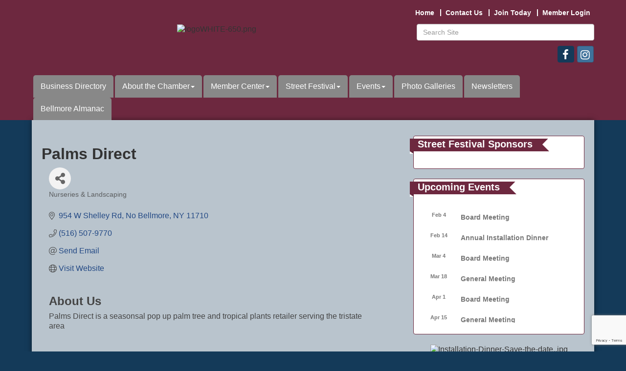

--- FILE ---
content_type: text/html; charset=utf-8
request_url: https://www.google.com/recaptcha/enterprise/anchor?ar=1&k=6LfI_T8rAAAAAMkWHrLP_GfSf3tLy9tKa839wcWa&co=aHR0cHM6Ly93d3cuYmVsbG1vcmVjaGFtYmVyLmNvbTo0NDM.&hl=en&v=PoyoqOPhxBO7pBk68S4YbpHZ&size=invisible&anchor-ms=20000&execute-ms=30000&cb=5bdm0nj5iwdc
body_size: 48676
content:
<!DOCTYPE HTML><html dir="ltr" lang="en"><head><meta http-equiv="Content-Type" content="text/html; charset=UTF-8">
<meta http-equiv="X-UA-Compatible" content="IE=edge">
<title>reCAPTCHA</title>
<style type="text/css">
/* cyrillic-ext */
@font-face {
  font-family: 'Roboto';
  font-style: normal;
  font-weight: 400;
  font-stretch: 100%;
  src: url(//fonts.gstatic.com/s/roboto/v48/KFO7CnqEu92Fr1ME7kSn66aGLdTylUAMa3GUBHMdazTgWw.woff2) format('woff2');
  unicode-range: U+0460-052F, U+1C80-1C8A, U+20B4, U+2DE0-2DFF, U+A640-A69F, U+FE2E-FE2F;
}
/* cyrillic */
@font-face {
  font-family: 'Roboto';
  font-style: normal;
  font-weight: 400;
  font-stretch: 100%;
  src: url(//fonts.gstatic.com/s/roboto/v48/KFO7CnqEu92Fr1ME7kSn66aGLdTylUAMa3iUBHMdazTgWw.woff2) format('woff2');
  unicode-range: U+0301, U+0400-045F, U+0490-0491, U+04B0-04B1, U+2116;
}
/* greek-ext */
@font-face {
  font-family: 'Roboto';
  font-style: normal;
  font-weight: 400;
  font-stretch: 100%;
  src: url(//fonts.gstatic.com/s/roboto/v48/KFO7CnqEu92Fr1ME7kSn66aGLdTylUAMa3CUBHMdazTgWw.woff2) format('woff2');
  unicode-range: U+1F00-1FFF;
}
/* greek */
@font-face {
  font-family: 'Roboto';
  font-style: normal;
  font-weight: 400;
  font-stretch: 100%;
  src: url(//fonts.gstatic.com/s/roboto/v48/KFO7CnqEu92Fr1ME7kSn66aGLdTylUAMa3-UBHMdazTgWw.woff2) format('woff2');
  unicode-range: U+0370-0377, U+037A-037F, U+0384-038A, U+038C, U+038E-03A1, U+03A3-03FF;
}
/* math */
@font-face {
  font-family: 'Roboto';
  font-style: normal;
  font-weight: 400;
  font-stretch: 100%;
  src: url(//fonts.gstatic.com/s/roboto/v48/KFO7CnqEu92Fr1ME7kSn66aGLdTylUAMawCUBHMdazTgWw.woff2) format('woff2');
  unicode-range: U+0302-0303, U+0305, U+0307-0308, U+0310, U+0312, U+0315, U+031A, U+0326-0327, U+032C, U+032F-0330, U+0332-0333, U+0338, U+033A, U+0346, U+034D, U+0391-03A1, U+03A3-03A9, U+03B1-03C9, U+03D1, U+03D5-03D6, U+03F0-03F1, U+03F4-03F5, U+2016-2017, U+2034-2038, U+203C, U+2040, U+2043, U+2047, U+2050, U+2057, U+205F, U+2070-2071, U+2074-208E, U+2090-209C, U+20D0-20DC, U+20E1, U+20E5-20EF, U+2100-2112, U+2114-2115, U+2117-2121, U+2123-214F, U+2190, U+2192, U+2194-21AE, U+21B0-21E5, U+21F1-21F2, U+21F4-2211, U+2213-2214, U+2216-22FF, U+2308-230B, U+2310, U+2319, U+231C-2321, U+2336-237A, U+237C, U+2395, U+239B-23B7, U+23D0, U+23DC-23E1, U+2474-2475, U+25AF, U+25B3, U+25B7, U+25BD, U+25C1, U+25CA, U+25CC, U+25FB, U+266D-266F, U+27C0-27FF, U+2900-2AFF, U+2B0E-2B11, U+2B30-2B4C, U+2BFE, U+3030, U+FF5B, U+FF5D, U+1D400-1D7FF, U+1EE00-1EEFF;
}
/* symbols */
@font-face {
  font-family: 'Roboto';
  font-style: normal;
  font-weight: 400;
  font-stretch: 100%;
  src: url(//fonts.gstatic.com/s/roboto/v48/KFO7CnqEu92Fr1ME7kSn66aGLdTylUAMaxKUBHMdazTgWw.woff2) format('woff2');
  unicode-range: U+0001-000C, U+000E-001F, U+007F-009F, U+20DD-20E0, U+20E2-20E4, U+2150-218F, U+2190, U+2192, U+2194-2199, U+21AF, U+21E6-21F0, U+21F3, U+2218-2219, U+2299, U+22C4-22C6, U+2300-243F, U+2440-244A, U+2460-24FF, U+25A0-27BF, U+2800-28FF, U+2921-2922, U+2981, U+29BF, U+29EB, U+2B00-2BFF, U+4DC0-4DFF, U+FFF9-FFFB, U+10140-1018E, U+10190-1019C, U+101A0, U+101D0-101FD, U+102E0-102FB, U+10E60-10E7E, U+1D2C0-1D2D3, U+1D2E0-1D37F, U+1F000-1F0FF, U+1F100-1F1AD, U+1F1E6-1F1FF, U+1F30D-1F30F, U+1F315, U+1F31C, U+1F31E, U+1F320-1F32C, U+1F336, U+1F378, U+1F37D, U+1F382, U+1F393-1F39F, U+1F3A7-1F3A8, U+1F3AC-1F3AF, U+1F3C2, U+1F3C4-1F3C6, U+1F3CA-1F3CE, U+1F3D4-1F3E0, U+1F3ED, U+1F3F1-1F3F3, U+1F3F5-1F3F7, U+1F408, U+1F415, U+1F41F, U+1F426, U+1F43F, U+1F441-1F442, U+1F444, U+1F446-1F449, U+1F44C-1F44E, U+1F453, U+1F46A, U+1F47D, U+1F4A3, U+1F4B0, U+1F4B3, U+1F4B9, U+1F4BB, U+1F4BF, U+1F4C8-1F4CB, U+1F4D6, U+1F4DA, U+1F4DF, U+1F4E3-1F4E6, U+1F4EA-1F4ED, U+1F4F7, U+1F4F9-1F4FB, U+1F4FD-1F4FE, U+1F503, U+1F507-1F50B, U+1F50D, U+1F512-1F513, U+1F53E-1F54A, U+1F54F-1F5FA, U+1F610, U+1F650-1F67F, U+1F687, U+1F68D, U+1F691, U+1F694, U+1F698, U+1F6AD, U+1F6B2, U+1F6B9-1F6BA, U+1F6BC, U+1F6C6-1F6CF, U+1F6D3-1F6D7, U+1F6E0-1F6EA, U+1F6F0-1F6F3, U+1F6F7-1F6FC, U+1F700-1F7FF, U+1F800-1F80B, U+1F810-1F847, U+1F850-1F859, U+1F860-1F887, U+1F890-1F8AD, U+1F8B0-1F8BB, U+1F8C0-1F8C1, U+1F900-1F90B, U+1F93B, U+1F946, U+1F984, U+1F996, U+1F9E9, U+1FA00-1FA6F, U+1FA70-1FA7C, U+1FA80-1FA89, U+1FA8F-1FAC6, U+1FACE-1FADC, U+1FADF-1FAE9, U+1FAF0-1FAF8, U+1FB00-1FBFF;
}
/* vietnamese */
@font-face {
  font-family: 'Roboto';
  font-style: normal;
  font-weight: 400;
  font-stretch: 100%;
  src: url(//fonts.gstatic.com/s/roboto/v48/KFO7CnqEu92Fr1ME7kSn66aGLdTylUAMa3OUBHMdazTgWw.woff2) format('woff2');
  unicode-range: U+0102-0103, U+0110-0111, U+0128-0129, U+0168-0169, U+01A0-01A1, U+01AF-01B0, U+0300-0301, U+0303-0304, U+0308-0309, U+0323, U+0329, U+1EA0-1EF9, U+20AB;
}
/* latin-ext */
@font-face {
  font-family: 'Roboto';
  font-style: normal;
  font-weight: 400;
  font-stretch: 100%;
  src: url(//fonts.gstatic.com/s/roboto/v48/KFO7CnqEu92Fr1ME7kSn66aGLdTylUAMa3KUBHMdazTgWw.woff2) format('woff2');
  unicode-range: U+0100-02BA, U+02BD-02C5, U+02C7-02CC, U+02CE-02D7, U+02DD-02FF, U+0304, U+0308, U+0329, U+1D00-1DBF, U+1E00-1E9F, U+1EF2-1EFF, U+2020, U+20A0-20AB, U+20AD-20C0, U+2113, U+2C60-2C7F, U+A720-A7FF;
}
/* latin */
@font-face {
  font-family: 'Roboto';
  font-style: normal;
  font-weight: 400;
  font-stretch: 100%;
  src: url(//fonts.gstatic.com/s/roboto/v48/KFO7CnqEu92Fr1ME7kSn66aGLdTylUAMa3yUBHMdazQ.woff2) format('woff2');
  unicode-range: U+0000-00FF, U+0131, U+0152-0153, U+02BB-02BC, U+02C6, U+02DA, U+02DC, U+0304, U+0308, U+0329, U+2000-206F, U+20AC, U+2122, U+2191, U+2193, U+2212, U+2215, U+FEFF, U+FFFD;
}
/* cyrillic-ext */
@font-face {
  font-family: 'Roboto';
  font-style: normal;
  font-weight: 500;
  font-stretch: 100%;
  src: url(//fonts.gstatic.com/s/roboto/v48/KFO7CnqEu92Fr1ME7kSn66aGLdTylUAMa3GUBHMdazTgWw.woff2) format('woff2');
  unicode-range: U+0460-052F, U+1C80-1C8A, U+20B4, U+2DE0-2DFF, U+A640-A69F, U+FE2E-FE2F;
}
/* cyrillic */
@font-face {
  font-family: 'Roboto';
  font-style: normal;
  font-weight: 500;
  font-stretch: 100%;
  src: url(//fonts.gstatic.com/s/roboto/v48/KFO7CnqEu92Fr1ME7kSn66aGLdTylUAMa3iUBHMdazTgWw.woff2) format('woff2');
  unicode-range: U+0301, U+0400-045F, U+0490-0491, U+04B0-04B1, U+2116;
}
/* greek-ext */
@font-face {
  font-family: 'Roboto';
  font-style: normal;
  font-weight: 500;
  font-stretch: 100%;
  src: url(//fonts.gstatic.com/s/roboto/v48/KFO7CnqEu92Fr1ME7kSn66aGLdTylUAMa3CUBHMdazTgWw.woff2) format('woff2');
  unicode-range: U+1F00-1FFF;
}
/* greek */
@font-face {
  font-family: 'Roboto';
  font-style: normal;
  font-weight: 500;
  font-stretch: 100%;
  src: url(//fonts.gstatic.com/s/roboto/v48/KFO7CnqEu92Fr1ME7kSn66aGLdTylUAMa3-UBHMdazTgWw.woff2) format('woff2');
  unicode-range: U+0370-0377, U+037A-037F, U+0384-038A, U+038C, U+038E-03A1, U+03A3-03FF;
}
/* math */
@font-face {
  font-family: 'Roboto';
  font-style: normal;
  font-weight: 500;
  font-stretch: 100%;
  src: url(//fonts.gstatic.com/s/roboto/v48/KFO7CnqEu92Fr1ME7kSn66aGLdTylUAMawCUBHMdazTgWw.woff2) format('woff2');
  unicode-range: U+0302-0303, U+0305, U+0307-0308, U+0310, U+0312, U+0315, U+031A, U+0326-0327, U+032C, U+032F-0330, U+0332-0333, U+0338, U+033A, U+0346, U+034D, U+0391-03A1, U+03A3-03A9, U+03B1-03C9, U+03D1, U+03D5-03D6, U+03F0-03F1, U+03F4-03F5, U+2016-2017, U+2034-2038, U+203C, U+2040, U+2043, U+2047, U+2050, U+2057, U+205F, U+2070-2071, U+2074-208E, U+2090-209C, U+20D0-20DC, U+20E1, U+20E5-20EF, U+2100-2112, U+2114-2115, U+2117-2121, U+2123-214F, U+2190, U+2192, U+2194-21AE, U+21B0-21E5, U+21F1-21F2, U+21F4-2211, U+2213-2214, U+2216-22FF, U+2308-230B, U+2310, U+2319, U+231C-2321, U+2336-237A, U+237C, U+2395, U+239B-23B7, U+23D0, U+23DC-23E1, U+2474-2475, U+25AF, U+25B3, U+25B7, U+25BD, U+25C1, U+25CA, U+25CC, U+25FB, U+266D-266F, U+27C0-27FF, U+2900-2AFF, U+2B0E-2B11, U+2B30-2B4C, U+2BFE, U+3030, U+FF5B, U+FF5D, U+1D400-1D7FF, U+1EE00-1EEFF;
}
/* symbols */
@font-face {
  font-family: 'Roboto';
  font-style: normal;
  font-weight: 500;
  font-stretch: 100%;
  src: url(//fonts.gstatic.com/s/roboto/v48/KFO7CnqEu92Fr1ME7kSn66aGLdTylUAMaxKUBHMdazTgWw.woff2) format('woff2');
  unicode-range: U+0001-000C, U+000E-001F, U+007F-009F, U+20DD-20E0, U+20E2-20E4, U+2150-218F, U+2190, U+2192, U+2194-2199, U+21AF, U+21E6-21F0, U+21F3, U+2218-2219, U+2299, U+22C4-22C6, U+2300-243F, U+2440-244A, U+2460-24FF, U+25A0-27BF, U+2800-28FF, U+2921-2922, U+2981, U+29BF, U+29EB, U+2B00-2BFF, U+4DC0-4DFF, U+FFF9-FFFB, U+10140-1018E, U+10190-1019C, U+101A0, U+101D0-101FD, U+102E0-102FB, U+10E60-10E7E, U+1D2C0-1D2D3, U+1D2E0-1D37F, U+1F000-1F0FF, U+1F100-1F1AD, U+1F1E6-1F1FF, U+1F30D-1F30F, U+1F315, U+1F31C, U+1F31E, U+1F320-1F32C, U+1F336, U+1F378, U+1F37D, U+1F382, U+1F393-1F39F, U+1F3A7-1F3A8, U+1F3AC-1F3AF, U+1F3C2, U+1F3C4-1F3C6, U+1F3CA-1F3CE, U+1F3D4-1F3E0, U+1F3ED, U+1F3F1-1F3F3, U+1F3F5-1F3F7, U+1F408, U+1F415, U+1F41F, U+1F426, U+1F43F, U+1F441-1F442, U+1F444, U+1F446-1F449, U+1F44C-1F44E, U+1F453, U+1F46A, U+1F47D, U+1F4A3, U+1F4B0, U+1F4B3, U+1F4B9, U+1F4BB, U+1F4BF, U+1F4C8-1F4CB, U+1F4D6, U+1F4DA, U+1F4DF, U+1F4E3-1F4E6, U+1F4EA-1F4ED, U+1F4F7, U+1F4F9-1F4FB, U+1F4FD-1F4FE, U+1F503, U+1F507-1F50B, U+1F50D, U+1F512-1F513, U+1F53E-1F54A, U+1F54F-1F5FA, U+1F610, U+1F650-1F67F, U+1F687, U+1F68D, U+1F691, U+1F694, U+1F698, U+1F6AD, U+1F6B2, U+1F6B9-1F6BA, U+1F6BC, U+1F6C6-1F6CF, U+1F6D3-1F6D7, U+1F6E0-1F6EA, U+1F6F0-1F6F3, U+1F6F7-1F6FC, U+1F700-1F7FF, U+1F800-1F80B, U+1F810-1F847, U+1F850-1F859, U+1F860-1F887, U+1F890-1F8AD, U+1F8B0-1F8BB, U+1F8C0-1F8C1, U+1F900-1F90B, U+1F93B, U+1F946, U+1F984, U+1F996, U+1F9E9, U+1FA00-1FA6F, U+1FA70-1FA7C, U+1FA80-1FA89, U+1FA8F-1FAC6, U+1FACE-1FADC, U+1FADF-1FAE9, U+1FAF0-1FAF8, U+1FB00-1FBFF;
}
/* vietnamese */
@font-face {
  font-family: 'Roboto';
  font-style: normal;
  font-weight: 500;
  font-stretch: 100%;
  src: url(//fonts.gstatic.com/s/roboto/v48/KFO7CnqEu92Fr1ME7kSn66aGLdTylUAMa3OUBHMdazTgWw.woff2) format('woff2');
  unicode-range: U+0102-0103, U+0110-0111, U+0128-0129, U+0168-0169, U+01A0-01A1, U+01AF-01B0, U+0300-0301, U+0303-0304, U+0308-0309, U+0323, U+0329, U+1EA0-1EF9, U+20AB;
}
/* latin-ext */
@font-face {
  font-family: 'Roboto';
  font-style: normal;
  font-weight: 500;
  font-stretch: 100%;
  src: url(//fonts.gstatic.com/s/roboto/v48/KFO7CnqEu92Fr1ME7kSn66aGLdTylUAMa3KUBHMdazTgWw.woff2) format('woff2');
  unicode-range: U+0100-02BA, U+02BD-02C5, U+02C7-02CC, U+02CE-02D7, U+02DD-02FF, U+0304, U+0308, U+0329, U+1D00-1DBF, U+1E00-1E9F, U+1EF2-1EFF, U+2020, U+20A0-20AB, U+20AD-20C0, U+2113, U+2C60-2C7F, U+A720-A7FF;
}
/* latin */
@font-face {
  font-family: 'Roboto';
  font-style: normal;
  font-weight: 500;
  font-stretch: 100%;
  src: url(//fonts.gstatic.com/s/roboto/v48/KFO7CnqEu92Fr1ME7kSn66aGLdTylUAMa3yUBHMdazQ.woff2) format('woff2');
  unicode-range: U+0000-00FF, U+0131, U+0152-0153, U+02BB-02BC, U+02C6, U+02DA, U+02DC, U+0304, U+0308, U+0329, U+2000-206F, U+20AC, U+2122, U+2191, U+2193, U+2212, U+2215, U+FEFF, U+FFFD;
}
/* cyrillic-ext */
@font-face {
  font-family: 'Roboto';
  font-style: normal;
  font-weight: 900;
  font-stretch: 100%;
  src: url(//fonts.gstatic.com/s/roboto/v48/KFO7CnqEu92Fr1ME7kSn66aGLdTylUAMa3GUBHMdazTgWw.woff2) format('woff2');
  unicode-range: U+0460-052F, U+1C80-1C8A, U+20B4, U+2DE0-2DFF, U+A640-A69F, U+FE2E-FE2F;
}
/* cyrillic */
@font-face {
  font-family: 'Roboto';
  font-style: normal;
  font-weight: 900;
  font-stretch: 100%;
  src: url(//fonts.gstatic.com/s/roboto/v48/KFO7CnqEu92Fr1ME7kSn66aGLdTylUAMa3iUBHMdazTgWw.woff2) format('woff2');
  unicode-range: U+0301, U+0400-045F, U+0490-0491, U+04B0-04B1, U+2116;
}
/* greek-ext */
@font-face {
  font-family: 'Roboto';
  font-style: normal;
  font-weight: 900;
  font-stretch: 100%;
  src: url(//fonts.gstatic.com/s/roboto/v48/KFO7CnqEu92Fr1ME7kSn66aGLdTylUAMa3CUBHMdazTgWw.woff2) format('woff2');
  unicode-range: U+1F00-1FFF;
}
/* greek */
@font-face {
  font-family: 'Roboto';
  font-style: normal;
  font-weight: 900;
  font-stretch: 100%;
  src: url(//fonts.gstatic.com/s/roboto/v48/KFO7CnqEu92Fr1ME7kSn66aGLdTylUAMa3-UBHMdazTgWw.woff2) format('woff2');
  unicode-range: U+0370-0377, U+037A-037F, U+0384-038A, U+038C, U+038E-03A1, U+03A3-03FF;
}
/* math */
@font-face {
  font-family: 'Roboto';
  font-style: normal;
  font-weight: 900;
  font-stretch: 100%;
  src: url(//fonts.gstatic.com/s/roboto/v48/KFO7CnqEu92Fr1ME7kSn66aGLdTylUAMawCUBHMdazTgWw.woff2) format('woff2');
  unicode-range: U+0302-0303, U+0305, U+0307-0308, U+0310, U+0312, U+0315, U+031A, U+0326-0327, U+032C, U+032F-0330, U+0332-0333, U+0338, U+033A, U+0346, U+034D, U+0391-03A1, U+03A3-03A9, U+03B1-03C9, U+03D1, U+03D5-03D6, U+03F0-03F1, U+03F4-03F5, U+2016-2017, U+2034-2038, U+203C, U+2040, U+2043, U+2047, U+2050, U+2057, U+205F, U+2070-2071, U+2074-208E, U+2090-209C, U+20D0-20DC, U+20E1, U+20E5-20EF, U+2100-2112, U+2114-2115, U+2117-2121, U+2123-214F, U+2190, U+2192, U+2194-21AE, U+21B0-21E5, U+21F1-21F2, U+21F4-2211, U+2213-2214, U+2216-22FF, U+2308-230B, U+2310, U+2319, U+231C-2321, U+2336-237A, U+237C, U+2395, U+239B-23B7, U+23D0, U+23DC-23E1, U+2474-2475, U+25AF, U+25B3, U+25B7, U+25BD, U+25C1, U+25CA, U+25CC, U+25FB, U+266D-266F, U+27C0-27FF, U+2900-2AFF, U+2B0E-2B11, U+2B30-2B4C, U+2BFE, U+3030, U+FF5B, U+FF5D, U+1D400-1D7FF, U+1EE00-1EEFF;
}
/* symbols */
@font-face {
  font-family: 'Roboto';
  font-style: normal;
  font-weight: 900;
  font-stretch: 100%;
  src: url(//fonts.gstatic.com/s/roboto/v48/KFO7CnqEu92Fr1ME7kSn66aGLdTylUAMaxKUBHMdazTgWw.woff2) format('woff2');
  unicode-range: U+0001-000C, U+000E-001F, U+007F-009F, U+20DD-20E0, U+20E2-20E4, U+2150-218F, U+2190, U+2192, U+2194-2199, U+21AF, U+21E6-21F0, U+21F3, U+2218-2219, U+2299, U+22C4-22C6, U+2300-243F, U+2440-244A, U+2460-24FF, U+25A0-27BF, U+2800-28FF, U+2921-2922, U+2981, U+29BF, U+29EB, U+2B00-2BFF, U+4DC0-4DFF, U+FFF9-FFFB, U+10140-1018E, U+10190-1019C, U+101A0, U+101D0-101FD, U+102E0-102FB, U+10E60-10E7E, U+1D2C0-1D2D3, U+1D2E0-1D37F, U+1F000-1F0FF, U+1F100-1F1AD, U+1F1E6-1F1FF, U+1F30D-1F30F, U+1F315, U+1F31C, U+1F31E, U+1F320-1F32C, U+1F336, U+1F378, U+1F37D, U+1F382, U+1F393-1F39F, U+1F3A7-1F3A8, U+1F3AC-1F3AF, U+1F3C2, U+1F3C4-1F3C6, U+1F3CA-1F3CE, U+1F3D4-1F3E0, U+1F3ED, U+1F3F1-1F3F3, U+1F3F5-1F3F7, U+1F408, U+1F415, U+1F41F, U+1F426, U+1F43F, U+1F441-1F442, U+1F444, U+1F446-1F449, U+1F44C-1F44E, U+1F453, U+1F46A, U+1F47D, U+1F4A3, U+1F4B0, U+1F4B3, U+1F4B9, U+1F4BB, U+1F4BF, U+1F4C8-1F4CB, U+1F4D6, U+1F4DA, U+1F4DF, U+1F4E3-1F4E6, U+1F4EA-1F4ED, U+1F4F7, U+1F4F9-1F4FB, U+1F4FD-1F4FE, U+1F503, U+1F507-1F50B, U+1F50D, U+1F512-1F513, U+1F53E-1F54A, U+1F54F-1F5FA, U+1F610, U+1F650-1F67F, U+1F687, U+1F68D, U+1F691, U+1F694, U+1F698, U+1F6AD, U+1F6B2, U+1F6B9-1F6BA, U+1F6BC, U+1F6C6-1F6CF, U+1F6D3-1F6D7, U+1F6E0-1F6EA, U+1F6F0-1F6F3, U+1F6F7-1F6FC, U+1F700-1F7FF, U+1F800-1F80B, U+1F810-1F847, U+1F850-1F859, U+1F860-1F887, U+1F890-1F8AD, U+1F8B0-1F8BB, U+1F8C0-1F8C1, U+1F900-1F90B, U+1F93B, U+1F946, U+1F984, U+1F996, U+1F9E9, U+1FA00-1FA6F, U+1FA70-1FA7C, U+1FA80-1FA89, U+1FA8F-1FAC6, U+1FACE-1FADC, U+1FADF-1FAE9, U+1FAF0-1FAF8, U+1FB00-1FBFF;
}
/* vietnamese */
@font-face {
  font-family: 'Roboto';
  font-style: normal;
  font-weight: 900;
  font-stretch: 100%;
  src: url(//fonts.gstatic.com/s/roboto/v48/KFO7CnqEu92Fr1ME7kSn66aGLdTylUAMa3OUBHMdazTgWw.woff2) format('woff2');
  unicode-range: U+0102-0103, U+0110-0111, U+0128-0129, U+0168-0169, U+01A0-01A1, U+01AF-01B0, U+0300-0301, U+0303-0304, U+0308-0309, U+0323, U+0329, U+1EA0-1EF9, U+20AB;
}
/* latin-ext */
@font-face {
  font-family: 'Roboto';
  font-style: normal;
  font-weight: 900;
  font-stretch: 100%;
  src: url(//fonts.gstatic.com/s/roboto/v48/KFO7CnqEu92Fr1ME7kSn66aGLdTylUAMa3KUBHMdazTgWw.woff2) format('woff2');
  unicode-range: U+0100-02BA, U+02BD-02C5, U+02C7-02CC, U+02CE-02D7, U+02DD-02FF, U+0304, U+0308, U+0329, U+1D00-1DBF, U+1E00-1E9F, U+1EF2-1EFF, U+2020, U+20A0-20AB, U+20AD-20C0, U+2113, U+2C60-2C7F, U+A720-A7FF;
}
/* latin */
@font-face {
  font-family: 'Roboto';
  font-style: normal;
  font-weight: 900;
  font-stretch: 100%;
  src: url(//fonts.gstatic.com/s/roboto/v48/KFO7CnqEu92Fr1ME7kSn66aGLdTylUAMa3yUBHMdazQ.woff2) format('woff2');
  unicode-range: U+0000-00FF, U+0131, U+0152-0153, U+02BB-02BC, U+02C6, U+02DA, U+02DC, U+0304, U+0308, U+0329, U+2000-206F, U+20AC, U+2122, U+2191, U+2193, U+2212, U+2215, U+FEFF, U+FFFD;
}

</style>
<link rel="stylesheet" type="text/css" href="https://www.gstatic.com/recaptcha/releases/PoyoqOPhxBO7pBk68S4YbpHZ/styles__ltr.css">
<script nonce="AQJXmUR_AwS3Rd5WbCpfxw" type="text/javascript">window['__recaptcha_api'] = 'https://www.google.com/recaptcha/enterprise/';</script>
<script type="text/javascript" src="https://www.gstatic.com/recaptcha/releases/PoyoqOPhxBO7pBk68S4YbpHZ/recaptcha__en.js" nonce="AQJXmUR_AwS3Rd5WbCpfxw">
      
    </script></head>
<body><div id="rc-anchor-alert" class="rc-anchor-alert"></div>
<input type="hidden" id="recaptcha-token" value="[base64]">
<script type="text/javascript" nonce="AQJXmUR_AwS3Rd5WbCpfxw">
      recaptcha.anchor.Main.init("[\x22ainput\x22,[\x22bgdata\x22,\x22\x22,\[base64]/[base64]/MjU1Ong/[base64]/[base64]/[base64]/[base64]/[base64]/[base64]/[base64]/[base64]/[base64]/[base64]/[base64]/[base64]/[base64]/[base64]/[base64]\\u003d\x22,\[base64]\\u003d\x22,\x22w4zCisOgbMOlHQPDr3Rgwo/CssKCRWRWw6PConYHw7LCqEbDp8KzwroJKcKtwppYT8OmBgnDow5kwoVAw4oVwrHCgg3DgsKtKF/[base64]/CucOZw5cqVDkXOMOLQsOpEhMDwq4YE8OkwpLDiw86NwPCh8KowqZRKsK0c2fDtcKaNHxqwrx4w7zDkETCgFdQBjDCmcK+JcKkwosYZChEBQ4GW8K0w6lqAsOFPcK/fyJKw4zDv8KbwqY7MHrCvi/Ci8K1OAJVXsK+LTHCn3XCiHdoQTcdw67Cp8KAwq3Cg3PDsMO7wpImLsKFw73CmmHCoMKPYcK6w4EGFsK/wovDo17DghzCisK8wr3CgQXDosKOU8O4w6fCgm8oFsKPwpt/YsO/Xi9kZMKmw6olwoF+w73Dm0cEwobDknlvd3cVLMKxDhIOCFTDmVxMXy54JCccZCXDlRbDmxHCjDrCnsKgOz3DiD3Do09Rw5HDkQwmwoc/w6HDgGnDo1t1SkPCgUQQwoTDiGTDpcOWV0rDvWRkwpxiOUvCjsKuw75Yw7HCvAYXFBsZwosJT8OdLn3CqsOmw7QNaMKQIMKDw4sOwod8wrlOw4zCvMKdXhvCjwDCs8OGYMKCw68aw5LCjMOVw7jDnBbClW/DriM+B8KGwqo1wqcrw5NSW8OpR8OowqrDpcOvUhzCvUHDm8Oqw7DCtnbCicKAwpxVwo9lwr8xwrxObcORZGnClsO9Xk9JJMKAw7hGb2UEw58gwpbDlXFNRsOpwrIrw6pyKcOBUMKZwo3DksKxdmHCty/CtUDDlcObPcK0wpEXKjrCohHCmMOLwpbCosKPw7jCvlXClMOSwo3DssOnwrbCu8OFH8KXcGkPKDPCm8Onw5vDvTx0RBx8MsOcLSIRwq/DlzTDisOCwojDksOdw6LDribDox8Aw4HCnwbDh2czw7TCnMK8ecKJw5LDrMO4w58ewqhIw4/Cm3oww5dSw7FBZcKBwoTDu8O8OMK/wpDCkxnCt8KjwovCiMKAXmrCo8Oyw70Ew5Zgw7E5w5Y9w67DsVnCqcKUw5zDj8Kuw6/ChsOow4NSworDtQvDl3Yywr3DhB/[base64]/CmcKQFcOTw4XDl8OOw7TCinjCv1QAwrfCpsO+woMRw4oaw5LCkcKYw5Q0ScKWLcOFVMKWwpvDuGYycnY3w5/[base64]/Dp8K2RjLDuxrCnzxewoYuw71uKiEkwrbCu8KrHFMrVMOrw4hCK2cmwqAMQgHCtFpcbMOdwo0Pwo1YJsK+ZcK9TD8sw5jChSUJNwp/[base64]/wqERJkFQCCXCqGPDucK4w4YbVndGwpPDrxXCvxpxNhANYMKsw45ODkx/XcOYwrTDssOjZMO7w6YhHh0nOcOzw6QzJcK+w7HDrMOBBsOhcD1+wqnDkyvDiMOrER/CrcOBZXwhw7zDpGTDrVzCs2IXwp11wpsEw7U4wofCpQTDoSfDpCZkw5Yww44Lw4nDrcK1wqDCscOvNm/Dj8OIQQ4lw6Z/wohFwqdyw5MnH195w6PDoMOhw63Ct8KfwrFeWGNawrV3fHvCv8O+woLCjcKMwo4Ww7kuLW5bICd7TUx3w6tqwq/Cq8K3wqTChDTDuMKYw63Dv3tLw61Aw6JYw6jDuyDDqsKhw6LCkcOOw6zCkxITdcKIbsK5w6RRVMKZwrXDucOcEMOZZsKlwrTCjSgvw5lCw5/DssKlEMODPUvCocOBwr9hw73DvsO+w7fDh1Qxw5vDr8OWw5cHwqbCvFBCwrNcKsOlwp/[base64]/wr7DkjMnc3FZwp/DncKDwq5Mw7LDiH/CsxTCmEwcwrLCrGbDmhTCjUgFw4VJPnRewo3DizbCosO1w5fCtjbDg8OZM8OoAsKWw6YuXzgtw4lhwow8Yw/DmGfCpWnDvAnCsyDCvsK9CsOsw7Ukw43Dm2bCm8OhwrVJwqjCvcKPMGUVCMOhKcOdw4QlwpJIw55kDhbDvR/[base64]/wo/Dn1h/AW9SDVbClRDCncOyw5pyw5YjJsK7wrDCs8OTw64Jw70Fw6AZwp10wr5gFMOwHMKtEsOeSsKHw5o0FsOObcOVwr7DljPCk8ORFknCrsOsw4JWwqVmQ2tdTG3DoFxWwp/CicOcY1ENwo/CmzDCqxEDUcKUXURtTzoca8K1eEl8B8OYLcOue2HDh8ONRVTDusKaw41bW0vCncKsw6vCgm3DqT7DnylKwqHCgsKxL8OHBcO4cVzDosOOYcOJwqjDghrCuxFywrzCrMKiw7jCm3XCmibDmcOFDMKTG1dfC8K6w6PDpMK0wpcdw63DuMOdWMOFw4FvwoRGXC/DjcKYwow+UQ1uwpJAaTnCtSfDuzrCmggIw7EdSsKfwqTDvRVrwoBrNnbDliXCmcO8AGEgw7UzEsOywoUkYcOCw70OEw7Cp0LDn0Nlw7PDtsO7w5kEwokpDCjDvMOBw7/DhQwsw5bCtSHDhMO3EXdDw5VqLMOVw4wtC8OMScKTc8KJwozCk8KowpglOMK4w5UmUxrCiSkOO27DuTZIZ8OeDcOiPgwUw5ZAwpLCtMO1RMOrw7DCjcOSHMONe8OtfsKZw6/[base64]/[base64]/[base64]/DjnI0dsKUWsKmw5fCrHpNecKcwpTCqMO5w4rDvjkAw6RPPcOXw7Y7DnzDhT94NUlPw6wiwosrZ8O7EhdzbMKSXWjDlHAdR8OAw5sIw4HCtsKTN8KtwrPDh8KgwpFmKynCn8K0wpbCiFnCmk0Awrw2w6hdw7rDlW/CpcOrAMKsw6ceEMKxUsKkwrJ+LcOSw7ROwqrDksK+w7fCiCDCvUJEW8ORw5oSFT7CksKvCsKQRMOGfmwVBQHDqMKkeS1wQMO6bcKTw7R8CyHDrnsOVxhqw58Aw7lmacOiTMOpw7fDtBLDnFtxAUnDpjrCvcKYKMKbWjE3w6EMeRrCv0BnwqUtw7vDh8KXNkbDqE/DlsOZaMK5RMOTw48WcsO9IcKKV0PDoylENsKSwpDClTcVw4XDpMOkXsKdeMK5NFJzw5dKw6NTw5UnDjRBUU3CoXrDicOZUXA9w7PDrMOMwqLCvk1Sw7Afw5TDizzDimFTwqHCvMKeO8OvFcO2w4E1P8Oqwos5wqDDtcKIZjExQMOfDMKSw4zDt3wUw4kdwq/CvyvDqExpEMKHw406wo0OP13DtsOKQ0PDtlhwYMKrPlXDiFjDrF/DtwVWOsKoJMKFw7DDvMKmw6nDusKvWsKrw5fClWvDvUzDpQcmwrRLw6RDwrJmKMKBw4/DkcOqHsK3wqvCnBjDj8KoVcOkwpDCpcOTw5DCr8Kyw595wrYBw7RiXQLCpinDnlwHf8KpU8KKQ8KAw7rDhipyw6hLRjvCiTwjwpgBSibDpsKAwozDicKxworDuVZ5wr3Ct8OiB8OWwo1zw6s2McKAw5VxGMKIwozDuATCvsKUw5/[base64]/[base64]/ZsOhwo57bxYJUV03FsKQZ3TCrcKUcMOdw4LDnMOSO8Oiw4RPwo7CmcKnw4s1w5g0GMOmITd3w4EaXcKtw4p+wp4dwpDDrsKawpvCtDXCgMK+ZcOELWtdVlpVZsONQMOPw6JXw5fDucKpwr/[base64]/DsMKEwoTDnxPCnMOvw7p+ShrDr2/[base64]/Ds8KwXMKKYn9qThbDgMKPOS/DoREjwp7CqFZiw7QoFXhQUG98wq3CqsKsCxgowpvCok1GwpQrwoDCisORXQ/Dn8K8wr/Cj3XDtTEFw5DCnsK/[base64]/wqXDrz7Cq35BwrbCvVcVw6Z/[base64]/Qkcmwq3CjT48R8OuwpnDkMKYbcKnP8Kewo7Dh3ECBHvDo0XDpsKMwrbCjgfCiMOkCADCv8KFw7sPX0zCs2fDnwLDtDDClywqw6fDkGpAMj4bU8KSFhsFXyjCu8KkelMPbsOPKsOlwo1Gw4Z/SsKLSFoYwo/CucKLHxHDmcKUAsO0w4ZWwqI+UD9cw4zCmgbDoxdAwq9Gw7QfdcOrwrFmQwXCsMKbangyw7jDlsOYw4jClcOew7fDr3PDm0nCnmnDjELDt8KZQ0XCh3MtJsKxwoR1w7DDiB/[base64]/Dm0FxVcKhADkKeQDCjsKhKx7DrcO7wrHCphpKJx/CssKnwqFQX8K5woYLwp8JJ8OgRwc8PMOhw7doEXJCw64BKcOiw7YxwoVYUMOrRi3CisOPwr4uwpDCssOwDMOvwqxiasK9DXfDpHjChWjCrVo3w6ZURhV+NxjCiV0RHMONwrJ5w5bCgMOaw63CuVUiLMObGsOuV2RcDMOsw44wwq/Cpypzw64ywpUawpPCnB9nKBtwPcKKwp7DtT/CgsKfwozCog7CpWXCm1ocwrHDvjVawr/Drg0GacOREk8zFMKIW8KTJifDksOOCcO+wpXDjMKEAztlwpF7MTxbw74Gw4TCisOHw53DljbDncK0w6p2dMOSV3XChcOKciRkwrbCgmjCicK5OMOfBFttGTLDucOYwp/DhmnCu3vDusOCwrgBGcOswqPCiWXCkjJKw6ZjEMKvw4TCiMKqw7LCvMOjPwfDmcOHCifCkxdQP8KEw64xcVxzCAMQwplkw70EalA1wp7DlcO/OTTDrXsYWcO+N1fDgsKJJcODwqA3RWLDp8KAI0nCmsKnC05eeMOCD8KIMcKew67Ci8O5w75aZ8O6IcOPw40ANlbDrMKDckXChDFMwrQew4ZfClDDnkZYwos0MT3DqSXCmsOhwpYbw7lePsK/F8K1fMOsccO/w7HDpcO5w5DCrGMDwoUFKV1+QgkfH8KpQcKcNMK2VsOMeA8AwrYHwpzCpMKYOMOVcsOTwpVbH8OXwpt5w4bClMOkwqVow7o0wobDpApjZi3DksOxfsK3wqDCo8KOPcKjWsOUL1rDnMKEw7bCjEhbwr3DqcK9GcOvw7sQKsOfw7/CtHtaFxsxwqI9V3zDgwhkw4LChMO/wq0vwpvDvsO2wrvCjsKSHELCgkrCiCHDgsO5w5hCTcOBB8O/wql6Yi/[base64]/DhsOYwqXCp8KSPlcKJAl8CMKBwqV2w6lUwpXDocOUw5jDtkB3w4dbw4nDocOsw7DCpMKgDCgmw5g0EgUFwrfDkz5dwpNawqPDkMK1w7prZnY6RsO/[base64]/DtAs9w6fDmMKzK1pYQ8KDwohgw4x3K3LDiMKRasO+eUDCsB/DpsKXw4gUBzMFeGtAw6FawqhawpfDrsKFw6PCsEbCuRF1F8KGw5Y+dSjCsMOPw5VHNnBtwoYiSsKnbiTCvSsiw7/DiR3DoHI7fEw0FiDDjzAswo/DrsOMGBJYGsKZwqdESMKjwrfDpHQiPFcwaMOKVMKEwp/DqcOjwqoiwqjDsVfDq8OIwoxnw7lYw5Qve2jDjXwkw6nCik/DtMOVCcKUwqlkwpPCpcOGO8OiJsKnwpFkW0rCvARSJMKycsKDHsK4wrAvKW/[base64]/ChcOkwrDCoXEiwqDCvVkWw7HCiwh7IB/CsGfDvsK8w5sJw77CqcOBw5PCpMKVw7FfZS8NGsKoZlgIw5fDgcO7E8KXecOaPMKfwrDCowAbfsOoY8Onw7ZWw6LDrG3DsADCvsO9w6DChDAEG8KsMlxWDTTClMO/w70EworCscK1AQrCoyMFZMONw6Btwr5uw7ZkwpfDmsKhbFfDhsO4wrfCskbCqcKKXMOkwpAyw7rDgm3DqMOIdsK9XghiAMKMw5TDk2BoHMOkS8OOw7pfacObeR57DcKtOMO9w4/DjyFnMkcXw5rDicKlZHnCrMKVw7vDkRnCvGHDqgTCqw8zwonCr8KnwoPDlDUYKE5Lwp5YTcKXwqQuw7fDpWDDkjvCvktXBHnCsMKNw5DCosOpTHDCh0/[base64]/[base64]/w7LDuzcpam/CqMKrw6cEw7giNibDlBHDjcOzEhjDicKywr3ChcK6w5/DgRE1XkUBw61xwrfDisKJwo8KCsOuwrHDjidbw5nClh/DmGfDjMK5w7EBwqkPT0Fawo0wPcK/wp1xYVrCiTHCrTd+w7ERw5R8BFXDqRjDg8KSwoRWEMOawqzCvMOWfyAmw4RgbRYnw5YXGMKtw75lwqVEwpkBb8KsHMKGwoVndh5HGXTCryVLLXDDrcKFDMK/JsOoCMKBHEo/w6omWw3DqEnCicOTwpDDicOJwr9PHkrDscOwMGDDnxBeCllRHcKgGcOJeMKXw4XDsjDDosOvwoDDpFgzPxx4w57Dr8KMBMO/[base64]/DhMOTw7rDr8K8w7ZyTMO4b3NRwojDiQNcw6HDrMKDOXXDpsK4wqo7OwzCpyMIw5Qww4HDgVwBTcO2Q25Aw5w5J8Kjwoc9woV/e8OfSMO2w7JcPAnDp3/CpMKLJ8KkM8KiMcKBw5nCocO1wpUuw7zCrnAJw4vDpC3Cm1Bew7ETJ8K1AAHCjsK9woXDrcKpOMKYSsKaCR07w6l5woE6NMOcw5rDnGDDvWJ3asKSBsKTwoTCtMKkwoDCpcK/wobCisKhKcOROBA4C8K4B0HDssOlw4kmXDYvLHTDpcK4w5zDhTBCw6pIwrYNYALCnMOuw5DCjcKwwpBbKsKkwpfDmnvDlcKGNRcHwrHDiGwrGcOSwrlIw50sC8K0ZgVqXEp7w4BSwoTCuR8Ew5HCk8OBVGDDhsO9w5TDvcOcw5/CicK7wpIwwqRew6DDlWlfwqXDnlQ2w5TDrMKNwqJLw7zCiTgDwrrChmHChsOVwpELw5FbA8O7HyZNwp/DhRvChF7DmWTDkl3CjsK6KEJ4wqkDw4LCgTvDjsO4w5MKwrNrJ8ODwr7DksKDwrLCsjw2wrbDnMOiEl0Uwo3CqwR3a1NTw6XCkUkwIWjCinnCoWDCgMO+wovDpHbDo1/CjcKHKHVpwqHDtcK9wqDDsMO2V8K0woE0ZifDvG8SwqjCsloARMOMfsKBWV7CsMOnJsKgSsKdwqUfw6bCs3jDscK+fcKEPsOHw704c8OEw4QAw4XDscOESzB7ccKOwop4dMK4Kz7DjcOYw6tYQcOcwprCsgLCjVoPwoEzwoFBWcK+KMKUFwPDt3RCUcO/[base64]/[base64]/fsKVw41iSTA7fcKBw6bDq8ONwqdJw7Mcwo/DtcKxaMK9wrk7SsKowrkew73CvsO/w6JDGcOGEsOzf8ODw59Rw7Jbw6haw6zDlnUVw63Cg8KMw5NcM8ONF3zCi8KKVHzCh1LDtsOQw5rDgiAtw7TCvcO3T8O8TsO+wo1ob3phw5/DsMOewrQ3U2vDosKDwo3Cm0wrw7LDqcKgT3TDmcKDVC/CucOMMhjCmH8mwpLCnA/Dhm1ow4FkW8KlKEVYwpvCm8KWwpDDt8KLw6PDrGtOdcKsw6zCq8OZE2h7wpzDhl1Jw7/DtGBiw7nDrMO4JGPCmm/CpMOTD3prw4TCncOKw7ZpwrXCr8OVw6BSw5jCkMK/AUxBSSAJMcKowq7DmjgXw6peRHbDlcO9fsOFPMOScydnwrPDuRxEwrLCoT/Dj8ORw6o7TMO8wr1lS8K1c8Kcw4Urwp3DlMKbXErCqsKNwq/DhsOaw6jCv8KYegwaw75/XF7DmMKNwpPChcOFw4nCgsOHwqnCmhzDhEVuwovDusKgQxB3cTrDoRx3wpXDgcKdw5jDhHHCtcKkwpFOw43CicOww5hiUMO/wqzChhfDkTDDjHp6TRfCp2UQciYWwolqdsOMUSEBZwzDlsOHw7J0w6tCw53DrAbDk0bDicK5wrTCgMOtwo4uLMOfWsOrIF94C8Kdw5HCuyJQC3/Du8K/[base64]/DmE89fMOLwrfClMK3wrJjwoZZwpTDmcOIwp/Cm8OebMOOw7/CicKJwoMjbCfCtcKzw7PCpsO/[base64]/w4ZNwrfDmsKMw7rDsVkmwpjCsMKiwoxmwrhBJMOHwqzCscO7JMKOJMKuwrzDvsOlw6NdwofCi8KLw4AvS8KqTMKiLcOXw7TCkhzDgcOQKALDiV/CqUoawoLCksKPBsO5wogewqM1JUM3wpEYKMKlw44SM0gnwoMowqbDjULCicOLFWJBw5bCpy03fcOvwrzDrcKEwrvCp17Dj8KfQhQfwrbDiHdyMsOpwp9hwoXCpcOqw5Viw4gwwp7CrktVVTbClcOnJQhPwrzCgcKROV5cwrrCqmTCoCUcLjLDq2oaG0/[base64]/[base64]/[base64]/DjsOtYsOowq7CthtSDCLDlMK5wrDCjDLDk2EjwopQP3/DncOxwpggHMODIMK/XWlBw7PDsGI/[base64]/CmH1qIsO+w7DCohYXPk7DtVMJw7AcAsOew6dsYDzDsMKCbk8vwpwmNMOgw7DDlMOKGcKeecOzwqDDhMKmF1RbwohFRcOBQcO2wpHDvy/[base64]/CqVLDkS40wp/DscOlw7NZTwjDpBHCpsOZw5gWw73DhMK5w5LCsUfCp8OwwpjDrcOCw7IVEB3Cq3PDhTwrTWfDshN5w6Aaw5TDmXfCvVrCm8KIwqLCmT4SwqTCt8Kcwr8fYsKuwpZoMhPDh3t4HMKKw6gXw6/[base64]/wrTDtmDDrcOFN0LDgMOQw5RKwqQ/wpsJw4/CnApFFMK7RcKRwqJWw7cUGsOGV3MCG1fCrDDDtMOmwrHDhn17w5LDq3bDu8K0VU3CicKhd8OKw7lEWXbCoHYVcHjDssKNfsO2wr44w5V8CCk+w7/[base64]/[base64]/DrjBpdcK/wq1Fwp/DusKowqjCi8KBcXwZwrQXF8OXwpfDjcKBMcKkCMKmw7xFw7cWwqbDnAPDvMOrKW1FfVvDgTjDjkAeNHZlZCTDhDbDug/CjsKAY1VYaMKEwoHDnX3DrgzDisKwwrjDp8O8wr5Jwop4IHTDvH7Crj/DujjDtAbCn8OHP8K9UcK3w63Dq3swYX/Co8O2w6RLw7kfVT/CqhARBwxAw4FeQEJkw5Q9w7nDs8OUwotUT8KLwrpbDkJUY3XDs8KbFMOMWsO4AntpwqB7OsKSQjhuwqcJw4AYw6TDusOSwqAIdh3DhsKFw4nDiy1EEl5AU8OWDzzCosOfwol/LMOVJkUrScKmDcOKw54MIF9qc8OGUC/CriLCh8OZw4vDjMK9J8OrwogRwqTDosKRR3zCt8KkacK6ezQLCsO3NmfDsCg8w4TCvjfDkGLDqzrDmjPCrU4UwrLCvyfDssOmZjs3LMOIwpBVw59+w5nDjj5mw7NpFsO8aC7CuMONBsONaT7Crw/CtVYaCWscX8OzNcOdw7VEw4FFOsO2wpjDkDIgOE7DjcK9wo5AOcKWGWPCqsOmwpjCkMOTwpRGwoldZHhbEHzCnBnDo03DgGrCu8KoY8OgUcOnCXfDh8O0UD/Cm1dVUwXDoMKVMMKowq0NKw46SMOPdMK8wqk0XMKmw5XDmlQPBQHCvj1ywq01wq/[base64]/DkT1uw6hIeVTCvMKiccKww5kHa8KlCcKdGFPDqsOXRsK3wqDCnsKJAxxCw6Bmw7TDuksbw6/[base64]/[base64]/DqGN8wozDvsOxw6sCGcOsw6/[base64]/[base64]/CrkvCrcKUw67DqsOtGU4/c8OQdg7CrsKowoJxwqPDjsODTsKhwqbClsOxwqA7asKfw4gKaxbDuxEIUsKTw4jDk8Orw7oRcyTDoQPDucOnQlzDrQ50WMKlCmXChcOwVcOcAsO9wp4dJ8O/[base64]/CkARowoDCvS7Ck8ODwp8kwqADZ2RrccKDw600J3lLwqTCgBphw4vDpcO5UThVwo4nw4rDpMO8AcO/wq/DtkIJwoHDsMOXC2/CrsKow7LDvR5cJVpWw41pEsK8TSbCtAjDk8KlMsKqL8OgwqzDjwzCm8OARsKww4zDkcK4KMOpwr9Nw5LCkgN5ccOywphRHXXCpiPDi8OfwrLDn8OQwq9vw6HCtHdbEcOcw5VWwqJjw5R2w5jCr8KDC8KzwprDssKQWFwvajrDoBN6EcKDw7YqKFEKInfDpF/Du8Kgw70iEcKcw7ccR8O/w73DlcKZdcOuwq10wqlbwprCj1XCpAXDksOEJcKbU8KJwq7Dt2l8NWshwqHDn8OeUMOxw70dP8ORKzTCgsKcwoPDlQXCv8KFw57Cp8OgEsOKcmBQZsKJPiMXwoIIw53DvjZiwo5SwrMOQDzDg8KPw7B8NMKMwpHCv35ef8O/w6jDoXfCjR01w74rwqk9FsKhUmQUwqHDpcOVN2N2w4lCw6PDiBNiw6nDuiY4aTfCmRsyQMKpw7TDtEFZCMO4NWwPDsOBGh0Nw7rCo8KDF2vDo8OCw5LDqh4tw5PDgMO9wrVIwq/DqcOEZsOINhUtwrDCpXHCm0QSwrLDjApqw5DCoMKSc0owDsOGHkRHKn7DgMKbX8Kbw67DpcK/aA4lw556XcKFeMKKVcOHPcK7SsOPwr7CpsKDFUPDlEh9w7jCu8O9XsKtw4Mvw7HDosOleTZSY8KVwofCvsOcTAwVUMOuwolqwrDDrH/DnsOlwq9tcMKIesOmH8KOwprCh8OWBUFRw5Mtw44Fw4HCoUzCkMKvTcO+w4PDtwocw75vwpg2wqNXwr3DqlfDhHTCukZ8w57CpcOHwqnDqknCpsOVwr/DqRXCvSHCuSvDpsOeX0TDrkTDvsOIwrvCn8K8KsK3XcO8PcOdI8KvwpfCm8KIw5bCn357czIfbDN/[base64]/QcKYw5TDq2JmT1zCrylEf3sPT1PDr2fCkibCiBvCp8KVIMOJacKTNsKmMcOcYGZWHQVlZMKaMGU6w5jCisOyfsKnwpxzw6kXw6HDhsO2wqAQw4/Dk3bCtMOYEcKVwqA5FgoDHCvCmDEQCynDmwXDpnwBwoQKw5rCoSA1acKJHsO1XMK5w4XClVt6DhvCscOrwpw/w7spwo7ClcK9wphEXVkFNsKZUMKJwr0Ew6ZtwqoiZsKHwolzw7d4wqkIw7/[base64]/CvA5sw4U9wpp4w4p3V3zCi8KUw74hQjRHU3wyS3BLRMOzUwMww51+wrHCicOZwpluMHRSw64/AXtWwpLDq8OuLxTCj1VZJcK8Ui9WVMOtw6/DrcOPwo0SDMKkVFIuG8KGJ8OgwoggdcK4SCLCg8KcwrnDjcO7J8OcYRXDr8KJw5HCsD3DgcKgw7xCw4QPwqTDi8Kfw5s3NTsSTsKjw5o/[base64]/wqcPwpXDsyLCicO3w7N+bsKhEhLCggDDhcKDEVzDnjzCjxZvYsOaUCI/[base64]/[base64]/fysZw55Ew63DqMO7GcKbQMO4bw3Dk8KtbB/CpMK+OVE5AsOiw4PDqSLDr3USEcK0RkHCuMKhfiY2YsOWw4fDpsOAAEF7w5vDnBfDg8K+wqLCjsOiwo0kwqnCvTovw7RVw5lLw4AzbDfCrsKbwqxuwrFkKkYCw6gSGsOIw7zDoz5bOcOVbsKfMMKIw6vDvMOfPMKWKsKFw5nCoyDDkl/Cmj7CrsKxwqDCqcK5HkDDll4wa8OMwrXDnnBaelkga3hBO8O6woQMNRAcW01iw58SwogNwq5sAsKsw7o+CMOjwqcewrfDmcOQCXEJHRzCrSZawqXCg8KGL2ITwpl2IsOsw4/Cp0fDmWQvw78hDsO4FMKqIyjCpwvDlsO8wrTDocOKZgMCdm94w6Iyw6dhw4XCv8ObY2zCh8KFw5lbHhFZw6Rhw6jCnMO5w7g6P8OBwonDmzLDsCVFOsOAw5J/HMKKTRPDsMOfw78uwqzDj8KjHEPDlMOow4UCwoMUwpvChiUNOsKFPRk0XWzCpcOuMwE5w4PDl8OAFMKTw6rCvCdMIcK2bcOYw6DCgn5Rf0jCui98f8KmFsK7w55TPkLCq8OgFX9CXggqWR1dVsOJPmfDkxPDnFwjwrLDkXVUw6cNwrzClkfDmjFxIX/[base64]/wqYaIcOsYcOrw6TDgsOhN8KCwrNFBMOZMcOBOERJwqLDvyDDvSLDox3Cv1/CqAhvXDcOVm9Pw7nDpMOIw60gT8OlfMOWw6HDpU7DosKrwq02QsK0YlIgw6Vnw4hbLcO2B3AcwqkzScK7VcOKDzfCrGxtCMOeDmjDvDtDfsO9S8ORwohQNsOcTcOaQMOCw5s/cFcLLhXDsETDihvCtmUyO17Dp8Oxw63DvMOZDgrCuz7CtsO/w7PDtizDsMOUw4xPZADCgV9tN1nCr8KRdWRBw6/Cq8K7chVBU8O/[base64]/[base64]/DtmwTCTnCkTnDkMK+QCDDhMOwwr16w45Lw5UVwr0dA8OGemgAecOcwpzDrk8Yw7zCs8OYwqNFK8K3LcOqw4ApwoHCrA/Cg8KOw7zCh8KPwq9dwoLDmcKVckRgw5HChMOAw41tbcKPQgEswpkFaDTCk8OVw7RhAcOBbAYMwqTCjUo/XFNAX8ObwovDr1Udw6Asc8KDFsO1wpXDphnCgjLDhsO6VcOzfhLCusK6woPCo0oNwoRYw6sHI8KvwpUkCyrCuVApbT1OVsKgwrvCtxRbU1RNwqXCqMKPS8OPwoDDpmfCiUfCqMKVwroPXBN7w7Q+UMKCasOEwpTDimAtZcKywqQUM8OIwqfCvSHDgX/[base64]/[base64]/[base64]/[base64]/TjIeOEbCnsKTZgsCG2EeOsKKw4nDuDnCiRbDtzgjwpEawpPDuiHCrR9PUcO2w7PDlBrCp8OHKHfCk35owq7CkcKAwrs8wrRrBsO5wqzCjcKsCkIOYy/Di34kwooQw4ddB8OCwpDDsMKSw7tbw78UeHsCd0nDksKGfELCmMODTMK5SyvCq8OKw4nDl8O+bMOIwoMmXBVFwqPDq8KfWVPDusKnw5zDksOxw4UxMcKzO3QVFR9sKsOHKcKOMsKKBR3CtwjCu8K/[base64]/CkyUew4Rxwo/CjsOPw7zCnSjDr8K7BsKXwoXCucKPIhPDuMK2wrfCvTjCuCYbw4zDm1wJw5VTPALClcK0w4bDmVnDljbCmsKUwpJQw5FKw6YCwqwfwpzDmREvD8OOXMOew6PCvABQw6Rgwot/IMO9wpfCvQrCmMOMHsKmIMKUwpfDgwrDqDIYw4/CgsKPwoNcwpdowqrDscKObjHCn1JfHxfCrXHCjVPChjtnfTnCtsOHdyFWwqDDmkjDgsO+XsOuSE51YcOvfsKPw5nCnHXCj8K4OMOiw7/CusKxw48bPVTCpcKBw4d9w7/[base64]/CjVNpCQ7CscKKw4EzccKIwoJSwofDqyXDpRUVw58qw7Qhw6rDiHF7w7QgCsKAWydhVAPDtMOuZhnDv8O/wqAzwqZyw6jDtsOkw5MdSMO4w6AvaDHDpMKSw6YFwoM5LMONwp9GJsO7wp7CmmXDqW/[base64]/[base64]/[base64]/w5nDlVfCqwkTwqnDnWV2UBhBBCM2wpRoP1UjCWnCusO7w4rDo0DDkEPDoDDDlHkTL1Esf8OWwrvDgiZeQsO3w75XwobDgMOCw6piwpZFPcO8HcKpYQ/[base64]/FcKQC8KjwqIdwrEPfcKUw6oNwoDCkQAtXF0Vwr7CtHnDvsKrPHDChMKFwpcMwrrCtynDkhgMw6wIC8KVwr85wqIALUjClMKBwqt1wpXDsyTCj2tzGmzDkcOIKhgCwpoqwolaayPDjj/Dj8K7w5kKw47Dr0M7w6sGwqRhPH7CjcKmw4UGwos4wqlUw51twotmwpM4TRo3wq/Cgg3Du8KhwofDplUOAMKtw4rDqcKBHW02NhzCiMKtZArDmcOXSsO+wqDCiUdiI8KRwqg/UMOmw7UCVMKFEsOGAGFRw7bDicKnwo/Cmw4SwqVHwpzCojXDrcKGfmpww6l7w6JPDR/Dn8OtXGbCoBkxwr5lw54YY8O0YWs9wpTCqsKUFsO1w49lw745aTshRjLDsXkzG8OQSR7DtMOwRsKweVcpLcOuSsOmwpfDnS/DscO6wqB7w6Jzekxiw6zCtnUuRsOIwrgywozCisKCJ2AZw73Dn2tJwqDDoBdfG1bCvVrDscOEURhKw4zDvMKtw6MgworCrlDCjWvCvWbDm30xflbCiMK2wq5OJ8KbDjJ5w7YIw5MUwr/CsCE8BMKHw6XDpsKxw6TDhMOgOcK+F8ODAsOcRcO5H8Kbw73CusOpQsK+SXVhwqvCl8KCXMKDFsO6FzPDqUjCncKiwoTCksKwPAcKw7XDvMKbw7okw7PCpsK9wpLDhcK+f1vCim7Dt0/Dg1jDsMKkK3DCj0YdcsKHw7c1DsKaXcOtw41Bw7/ClAPDhShnw6rCnMOCw5QJQ8KvFDUcPMKSFkDCuDPDgcODWyYBZsOeRTgYwoNGY3LDn0IRNmvCvMONwrFaRGPCu1LCok3DpyA2w49bw7/[base64]/CqcOQQFNedyUBw78If8KUwpbCgMOiwp57fcOgJio0wovCmTgddMOowqTCokR/[base64]/[base64]/w5bCvXldYsK5BcKvHFTDnsOqGHvCpMKBXzfCl8K9dDrDk8KeNljCtRnDgFnCrBnCiSrDtBk1wqvCl8O6SsKnw59jwoR6wqjCj8KBCGNELyN5wprDi8KGwok/wq3CvFrCsjQHOxXCpcKzUBzDucK4QmzDmMKaSxHCh27CqMOCXw\\u003d\\u003d\x22],null,[\x22conf\x22,null,\x226LfI_T8rAAAAAMkWHrLP_GfSf3tLy9tKa839wcWa\x22,0,null,null,null,1,[21,125,63,73,95,87,41,43,42,83,102,105,109,121],[1017145,275],0,null,null,null,null,0,null,0,null,700,1,null,0,\[base64]/76lBhnEnQkZnOKMAhnM8xEZ\x22,0,1,null,null,1,null,0,0,null,null,null,0],\x22https://www.bellmorechamber.com:443\x22,null,[3,1,1],null,null,null,1,3600,[\x22https://www.google.com/intl/en/policies/privacy/\x22,\x22https://www.google.com/intl/en/policies/terms/\x22],\x22TprXPAueC6RL9t4z8uc9w9B1ULNBclF6QKzwcrkj0u0\\u003d\x22,1,0,null,1,1769013142999,0,0,[179,55,77],null,[165,45,87,111,134],\x22RC-eYpRTykuk-E_xA\x22,null,null,null,null,null,\x220dAFcWeA63yPvOKJeecdHGNp7c38HSxtnp32hghVfjoy_8YnqJKVmggY-GCTkjdmtkpG6CQnKGT9v5ETqiEFZlKlCOCHY4-FZmtw\x22,1769095942941]");
    </script></body></html>

--- FILE ---
content_type: text/css; charset=utf-8
request_url: https://www.bellmorechamber.com/css/default
body_size: 3928
content:
@media (max-width:767px){.navbar-default .navbar-nav .open .dropdown-menu>li strong,.navbar-default .navbar-nav .open .dropdown-menu>li a{background-color:transparent;color:#fff}.navbar-default .navbar-nav .open .dropdown-menu>li a:hover,.navbar-default .navbar-nav .open .dropdown-menu>li a:focus{background-color:transparent;color:#d9d9d9}}.cmsbackground{background-color:#143a59;background-image:none !important}.cmsbackground2{background-color:#143a59;background-image:none !important}.desktop.repeat,.cmsbackground2,.cmsbackground{background-attachment:scroll;background-size:auto;background-repeat:repeat}.desktop.fixed{background-attachment:fixed;background-size:cover;background-repeat:no-repeat;-webkit-background-size:cover;-moz-background-size:cover}.desktop.top-repeat{background-color:#fff;background-image:none !important}.desktop.top-repeat.one:before{position:absolute;z-index:-1;width:100%;height:1100px;display:block;content:'';background-color:#143a59;background-image:none !important}.desktop.top-repeat.two:before{position:absolute;z-index:-1;width:100%;height:1100px;display:block;content:'';background-color:#143a59;background-image:none !important}.cms-icon-links.icon-links-primary .cms-icon-link img,.cms-icon-links.icon-links-primary .cms-icon-link i.fa.flat-social,cms .cms-icon-links-editor .cms-icon-links.icon-links-primary .preview-img,cms .cms-icon-links-editor .cms-icon-links.icon-links-primary .panel-icon i.fa.flat-social{background-color:#6d283f;border-color:#6d283f}.cms-icon-links.icon-links-secondary .cms-icon-link img,.cms-icon-links.icon-links-secondary .cms-icon-link i.fa.flat-social,cms .cms-icon-links-editor .cms-icon-links.icon-links-secondary .preview-img,cms .cms-icon-links-editor .cms-icon-links.icon-links-secondary .panel-icon i.fa.flat-social{background-color:#143a59;border-color:#143a59}.cms-icon-links.icon-links-optional .cms-icon-link img,.cms-icon-links.icon-links-optional .cms-icon-link i.fa.flat-social,cms .cms-icon-links-editor .cms-icon-links.icon-links-optional .preview-img,cms .cms-icon-links-editor .cms-icon-links.icon-links-optional .panel-icon i.fa.flat-social{background-color:#00598f;border-color:#00598f}.cms-icon-links.icon-links-primary .cms-icon-link a,cms .cms-icon-links-editor .cms-icon-links.icon-links-primary .panel-icon,cms .cms-icon-links-editor .cms-icon-links.icon-links-primary .icon-chooser .preview-icon i{color:#6d283f}.cms-icon-links.icon-links-primary .cms-icon-link a:hover,cms .cms-icon-links-editor .cms-icon-links.icon-links-primary .panel-icon:hover,cms .cms-icon-links-editor .cms-icon-links.icon-links-primary .icon-chooser .preview-icon i:hover{color:#7c2d48}.cms-icon-links.icon-links-secondary .cms-icon-link a,cms .cms-icon-links-editor .cms-icon-links.icon-links-secondary .panel-icon,cms .cms-icon-links-editor .cms-icon-links.icon-links-secondary .icon-chooser .preview-icon i{color:#143a59}.cms-icon-links.icon-links-secondary .cms-icon-link a:hover,cms .cms-icon-links-editor .cms-icon-links.icon-links-secondary .panel-icon:hover,cms .cms-icon-links-editor .cms-icon-links.icon-links-secondary .icon-chooser .preview-icon i:hover{color:#18456a}.cms-icon-links.icon-links-optional .cms-icon-link a,cms .cms-icon-links-editor .cms-icon-links.icon-links-optional .panel-icon,cms .cms-icon-links-editor .cms-icon-links.icon-links-optional .icon-chooser .preview-icon i{color:#00598f}.cms-icon-links.icon-links-optional .cms-icon-link a:hover,cms .cms-icon-links-editor .cms-icon-links.icon-links-optional .panel-icon:hover,cms .cms-icon-links-editor .cms-icon-links.icon-links-optional .icon-chooser .preview-icon i:hover{color:#0066a3}.cms-icon-links.icon-links-primary a:hover .cms-icon-title{color:#925e6f}.cms-icon-links.icon-links-secondary a:hover .cms-icon-title{color:#4f6b83}.cms-icon-links.icon-links-optional a:hover .cms-icon-title{color:#4083ab}.cms-icon-links.icon-links-primary a:hover img{border-color:#925e6f}.cms-icon-links.icon-links-secondary a:hover img{border-color:#4f6b83}.cms-icon-links.icon-links-optional a:hover img{border-color:#4083ab}.cms-design-panel.panel-primary .cms-tab-buttons .cms-tab-button{border-top-color:#6d283f;color:#6d283f}.cms-design-panel.panel-secondary .cms-tab-buttons .cms-tab-button{border-top-color:#143a59;color:#143a59}.cms-design-panel.panel-optional .cms-tab-buttons .cms-tab-button{border-top-color:#00598f;color:#00598f}.panel{color:#333}.panel-default-highlight{background-color:#f4f4f4;border-color:#d9d9d9}.panel-default-highlight .panel-heading{color:#143a59}.panel-default-highlight .panel-heading .panel-title .glyphicon{color:#1b4d76}.panel-default .panel-heading{color:#143a59;background-color:#f4f4f4;border-color:#f4f4f4}.panel-default .panel-heading .panel-title{color:#1b4d76}.panel-primary{border-color:#6d283f}.panel-primary .panel-heading{color:#fff;background-color:#6d283f;border-color:#6d283f}.panel-primary .panel-heading .panel-title{color:#fff}.panel-secondary{border-color:#143a59}.panel-secondary .panel-heading{color:#fff;background-color:#143a59;border-color:#143a59}.panel-secondary .panel-heading .panel-title{color:#fff}.panel-optional{border-color:#00598f}.panel-optional .panel-heading{color:#fff;background-color:#00598f;border-color:#00598f}.panel-optional .panel-heading .panel-title{color:#fff}.panel-primary.panel-spotlight .panel-icon{color:#6d283f;background-color:#925e6f}.panel-secondary.panel-spotlight .panel-icon{background-color:#4f6b83;color:#143a59}.panel-optional.panel-spotlight .panel-icon{color:#00598f;background-color:#4083ab}.panel-primary.panel-spotlight .panel-text,.panel-primary.panel-spotlight .ct-label{color:#6d283f}.panel-secondary.panel-spotlight .panel-text,.panel-secondary.panel-spotlight .ct-label{color:#143a59}.panel-optional.panel-spotlight .panel-text,.panel-optional.panel-spotlight .ct-label{color:#00598f}.panel-primary.panel-homesection .panel-body a,.panel-secondary.panel-homesection .panel-body a,.panel-optional.panel-homesection .panel-body a{color:#fff}.panel-primary.panel-homesection,.panel-primary.panel-homesection .panel-heading,.panel-primary.panel-homesection .icon-chooser .preview-icon,.panel-primary.panel-homesection .panel-body{background-color:#7c2d48;color:#fff}.panel-secondary.panel-homesection,.panel-secondary.panel-homesection .panel-heading,.panel-secondary.panel-homesection .icon-chooser .preview-icon,.panel-secondary.panel-homesection .panel-body{background-color:#18456a;color:#fff}.panel-optional.panel-homesection,.panel-optional.panel-homesection .panel-heading,.panel-optional.panel-homesection .icon-chooser .preview-icon,.panel-optional.panel-homesection .panel-body{background-color:#0066a3;color:#fff}.panel-primary.panel-line .panel-body p,.panel-primary.panel-line .icon-chooser .preview-icon{color:#6d283f}.panel-primary.panel-line .panel-body,.panel-primary.panel-line .panel-heading,.panel-primary.panel-line .panel-title{background-color:#fff;color:#6d283f}.panel.panel-primary.panel-line .panel-heading{border-bottom:1px solid #6d283f}.panel-secondary.panel-line .panel-body p,.panel-secondary.panel-line .icon-chooser .preview-icon{color:#143a59}.panel-secondary.panel-line .panel-body,.panel-secondary.panel-line .panel-heading,.panel-secondary.panel-line .panel-title{background-color:#fff;color:#143a59}.panel.panel-secondary.panel-line .panel-heading{border-bottom:1px solid #143a59}.panel-optional.panel-line .panel-body p,.panel-optional.panel-line .icon-chooser .preview-icon{color:#00598f}.panel-optional.panel-line .panel-body,.panel-optional.panel-line .panel-heading,.panel-optional.panel-line .panel-title{background-color:#fff;color:#00598f}.panel.panel-optional.panel-line .panel-heading{border-bottom:1px solid #00598f}.sidebar-nav>li>a,.sidebar-nav .nav-item a,.sidebar-nav .nav-item>div{color:#fff;background-color:#6d283f;border-color:#6d283f}ul.horizontal>li>a,ul.horizontal .nav-item a,ul.horizontal .nav-item>div{color:#fff;background-color:#6d283f;border-color:#6d283f}ul.horizontal li+li{border-left:2px solid #fff}ul.horizontal{background-color:#6d283f}ul.sidebar-nav.cms-ghost .nav-item a:hover,ul.sidebar-nav.cms-ghost .nav-item a{border:solid 1px #6d283f;color:#6d283f;background-color:transparent}ul.sidebar-nav.cms-ghost.sidebar-primary .nav-item a:hover,ul.sidebar-nav.cms-ghost.sidebar-primary .nav-item a{border:solid 1px #6d283f;color:#6d283f;background-color:transparent}ul.sidebar-nav.cms-ghost.sidebar-secondary .nav-item a:hover,ul.sidebar-nav.cms-ghost.sidebar-secondary .nav-item a{border:solid 1px #143a59;color:#143a59;background-color:transparent}ul.sidebar-nav.cms-ghost.sidebar-optional .nav-item a:hover,ul.sidebar-nav.cms-ghost.sidebar-optional .nav-item a{border:solid 1px #00598f;color:#00598f;background-color:transparent}.sidebar-nav>li>a:hover,.sidebar-nav>li>a:focus,.sidebar-nav .nav-item a:hover,.sidebar-nav .nav-item a:focus,.sidebar-nav .nav-item>div:hover,.sidebar-nav .nav-item>div:focus{background-color:#7c2d48;border-color:#7c2d48;color:#fff}ul.horizontal>li>a:hover,ul.horizontal>li>a:focus,ul.horizontal .nav-item a:hover,ul.horizontal .nav-item a:focus,ul.horizontal .nav-item>div:hover,ul.horizontal .nav-item>div:focus{color:#fff;background-color:#7c2d48;border-color:#7c2d48}.sidebar-nav.sidebar-secondary>li>a,.sidebar-nav.sidebar-secondary .nav-item a,.sidebar-nav.sidebar-secondary .nav-item>div{background-color:#143a59;border-color:#143a59}.sidebar-nav.sidebar-secondary>li>a:hover,.sidebar-nav.secondary>li>a:focus,.sidebar-nav.sidebar-secondary .nav-item a:hover,.sidebar-nav.secondary .nav-item a:focus,.sidebar-nav.sidebar-secondary .nav-item>div:hover,.sidebar-nav.secondary .nav-item>div:focus{background-color:#18456a;border-color:#18456a}ul.horizontal.sidebar-secondary{background-color:#143a59}.sidebar-nav.sidebar-optional>li>a,.sidebar-nav.sidebar-optional .nav-item a,.sidebar-nav.sidebar-optional .nav-item>div{background-color:#00598f;border-color:#00598f}.sidebar-nav.sidebar-optional>li>a:hover,.sidebar-nav.sidebar-optional>li>a:focus,.sidebar-nav.sidebar-optional .nav-item a:hover,.sidebar-nav.sidebar-optional .nav-item a:focus,.sidebar-nav.sidebar-optional .nav-item>div:hover,.sidebar-nav.sidebar-optional .nav-item>div:focus{background-color:#0066a3;border-color:#0066a3}ul.horizontal.sidebar-optional{background-color:#00598f}.sidebar-nav.custom>li>a:hover,.sidebar-nav.custom>li>a:focus,.sidebar-nav.custom .nav-item a:hover,.sidebar-nav.custom .nav-item a:focus,.sidebar-nav.custom .nav-item>div:hover,.sidebar-nav.custom .nav-item>div:focus{opacity:.8}.mn-scroll-item{-moz-border-radius:5px;-webkit-border-radius:5px;background-clip:padding-box;background-color:#87324e;border-radius:5px;color:#fff;margin:0 0 4px;position:relative}.mn-scroll-item:hover{background-color:#6d283f;color:#fff}.mn-scroll-link{color:#fff;text-decoration:none}.mn-scroll-link:hover{text-decoration:underline;color:#fff}.mn-widget-searchbox-field input{background:#fff;border:solid 1px #888;border-radius:5px;color:#555;font-size:14px;line-height:100%;max-width:100%;padding:5px}.mn-widget-searchbox-searchbtn{background:#7c2d48;border:solid 1px #888;border-radius:5px;color:#d9d9d9;cursor:pointer;font-size:14px;margin:0 0 10px;min-width:75px;padding:5px 10px}.mn-widget-searchbox-searchbtn:hover{background:#6d283f;color:#fff}.mn-widget-searchbox-autocomplete ul{background:#fff;border:solid 1px #888;border-radius:5px;list-style:none;margin:0;padding:2px}.mn-autocomplete{border-radius:5px;color:#555;cursor:pointer;display:block;font-family:Arial,Helvetica,sans-serif;font-size:14px;line-height:100%;padding:.2em .4em;position:relative;text-decoration:none}.mn-autocomplete:hover{background:#d9d9d9;border:solid 1px #888;margin:-1px}.mn-autocomplete-type{color:#555;display:block;font-size:75%;font-style:italic;line-height:125%}.mn-widget-calendar{color:#333;font-size:14px;line-height:150%;text-align:left;width:100%}.mn-widget-calendar a{color:#6d283f;font-weight:700;text-decoration:none}.mn-widget-calendar a:hover{color:#888}.mn-widget-calendar-day-prev,.mn-widget-calendar-day-next{color:#888}.mn-widget-login,.mn-widget-login a,.mn-widget-login input{color:#555;font-size:14px;line-height:130%}.mn-widget-login a{color:#6d283f;text-decoration:none}.mn-widget-login a:hover{color:#888;text-decoration:underline}.mn-widget-login-header{color:#333;font-size:24px;line-height:130%;margin:10px 0}.mn-widget-login-fieldvalue input{border:solid 1px #d9d9d9;border-radius:5px;margin:0 -6px;padding:3px 5px;width:100%}.mn-widget-login-buttons input{background:#7c2d48;border:solid 1px #d9d9d9;border-radius:5px;color:#fff;cursor:pointer;float:right;padding:3px 10px}.mn-widget-login-buttons input:hover{background:#6d283f;color:#fff}.mn-ad{color:#555;display:none;font-family:Arial,Helvetica,sans-serif;font-size:14px;line-height:100%}.mn-ad a{color:#6d283f;text-decoration:none !important}.mn-ad a:hover{color:#888}.mn-ad-name,.mn-ad-phone,.mn-ad-website{display:block;font-size:100%;margin:0 25px;position:relative;text-align:left;line-height:1.3em;color:#fff}.mn-ad-text{background:#6d283f}.mn-ad-text,.mn-ad-text a{color:#fff}.mn-ad-text a:hover{background:#6d283f;color:#fff}.cm-widget-forms .mn-widget-form input[type=submit]{color:#fff;background-color:#6d283f;opacity:1}.cm-widget-blogs .mn-blog a{color:#6d283f}.cm-widget-blogs .mn-blog a:hover{color:#888}.cm-widget-blogs .mn-blog .mn-blog-post-odd{background:#f4f4f4}cms #background-texture li,cms #background-texture2 li{background-color:#143a59}cms .default-bg-texture-color #background-texture li,cms .default-bg-texture-color #background-texture2 li{background-color:#676767}cms #cms-de-less-style-legend #cms-color-1-legend .less-style-preview{background-color:#6d283f}cms #cms-de-less-style-legend #cms-color-2-legend .less-style-preview{background-color:#143a59}cms #cms-de-less-style-legend #cms-color-3-legend .less-style-preview{background-color:#00598f}cms #cms-de-less-style-legend #cms-color-4-legend .less-style-preview{background-color:#333}cms #cms-de-less-style-legend #cms-color-5-legend .less-style-preview{background-color:#fff}cms #cms-de-less-style-legend #cms-color-6-legend .less-style-preview{background-color:#143a59}cms #cms-de-less-style-legend #cms-color-7-legend .less-style-preview{background-color:#6d283f}cms #cms-de-less-style-legend #cms-color-8-legend .less-style-preview{background-color:#6d283f}cms #cms-de-less-style-legend #cms-background-1-legend .less-style-preview{background-color:#143a59;background-image:none}cms #cms-de-less-style-legend #cms-background-2-legend .less-style-preview{background-color:#143a59;background-image:none}.cms-search.cms-search-primary .cms-search-holder{color:#6d283f}.cms-search.cms-search-primary .cms-search-go:hover{color:#6d283f;border:1px solid #6d283f}.cms-search.cms-search-primary .cms-search-go:not(:hover),.cms-search.cms-search-primary .cms-search-go:active{background-color:#6d283f}.cms-search.cms-search-secondary .cms-search-holder{color:#143a59}.cms-search.cms-search-secondary .cms-search-go:hover{color:#143a59;border:1px solid #143a59}.cms-search.cms-search-secondary .cms-search-go:not(:hover),.cms-search.cms-search-secondary .cms-search-go:active{background-color:#143a59}.cms-search.cms-search-optional .cms-search-holder{color:#00598f}.cms-search.cms-search-optional .cms-search-go:hover{color:#00598f;border:1px solid #00598f}.cms-search.cms-search-optional .cms-search-go:not(:hover),.cms-search.cms-search-optional .cms-search-go:active{background-color:#00598f}.cms-box-styling.cms-primary-color .mn-scroll-item{background-color:#6d283f}.cms-box-styling.cms-secondary-color .mn-scroll-item{background-color:#143a59}.cms-box-styling.cms-optional-color .mn-scroll-item{background-color:#00598f}.cms-box-styling.cms-primary-color.cms-alternating .mn-scroll-item:nth-child(odd){background-color:#143a59}.cms-box-styling.cms-secondary-color.cms-alternating .mn-scroll-item:nth-child(odd){background-color:#00598f}.cms-box-styling.cms-optional-color.cms-alternating .mn-scroll-item:nth-child(odd){background-color:#6d283f}@media (max-width:767px){.cms-bootstrap-menu.navbar-nav .open .dropdown-menu{position:static;float:none;width:auto;margin-top:0;background-color:transparent;border:0;-webkit-box-shadow:none;box-shadow:none}.cms-bootstrap-menu.navbar-nav .open .dropdown-menu>li>a,.cms-bootstrap-menu.navbar-nav .open .dropdown-menu .dropdown-header{padding:5px 15px 5px 25px}.cms-bootstrap-menu.navbar-nav .open .dropdown-menu>li>a{line-height:20px}.cms-bootstrap-menu.navbar-nav .open .dropdown-menu>li>a:hover,.cms-bootstrap-menu.navbar-nav .open .dropdown-menu>li>a:focus{background-image:none}}@media (min-width:768px){.navbar-header{float:left}.navbar-collapse{width:auto;border-top:0;-webkit-box-shadow:none;box-shadow:none}.navbar-collapse.collapse{display:block !important;height:auto !important;padding-bottom:0;overflow:visible !important;visibility:visible !important}.navbar-collapse.in{overflow-y:visible}.navbar-fixed-top .navbar-collapse,.navbar-static-top .navbar-collapse,.navbar-fixed-bottom .navbar-collapse{padding-right:0;padding-left:0}.navbar-toggle{display:none}.cms-bootstrap-menu.navbar-nav{float:left;margin:0}.cms-bootstrap-menu.navbar-nav>li{float:left}.cms-bootstrap-menu.navbar-nav>li>a{padding-top:15px;padding-bottom:15px}}.cms-edit-mode div[pagelayout="BOD-Staff"] div.col-xs-12>div[pageareaid^="B"]{margin-top:40px}@media (min-width:992px){.bod-remove-left-padding{padding-left:0}}.link-chooser .bubble{box-shadow:5px 0 8px 3px rgba(68,68,68,0.6)}@charset "utf-8";
a{color:#6d283f}a:hover,a:focus{color:#888}.headerWide{background-color:#6d283f}.navbar-default{background-color:#143a59;border-color:#1b4d76}.navbar-default .navbar-nav>li{background-color:#143a59}.navbar-default .navbar-nav>li>a{color:#fff}.navbar-default .navbar-nav>li>a:hover,.navbar-default .navbar-nav>li>a:focus{color:#d9d9d9}.navbar-default .navbar-toggle:hover,.navbar-default .navbar-toggle:focus{background-color:#87324e}.dropdown-menu>li>a:hover,.dropdown-menu>li>a:focus{background-color:#6d283f}.menu .navbar-default .navbar-nav>li.open>a{color:#6d283f}.menu .navbar-default .navbar-nav>li .dropdown-menu{background-color:#6d283f}#photo-slider .polaroid .polaroid-image img{border:#f4f4f4}.featureWide{background-color:#6d283f}.featureWide .container{background:#6d283f}.featureWide .banner-shadow{background-color:#6d283f}.sideTab{background-color:#6d283f}.scrollable-widget{border:#d9d9d9}.scrollable-widget h3{background:#f4f4f4}.scrollable-widget h3:before{background-color:#f4f4f4}.scrollable-widget h3:after{background-color:#f4f4f4}#cm-icons div a img{background-color:#143a59;border:#0d2438}.mn-scroll-item{color:#6d283f}.mn-scroll-link{color:#6d283f}.footer .footer-shadow{background:#6d283f}.footer{background-color:#6d283f;border-color:#00598f}.footer .btn{background-color:#6d283f;border-color:#6d283f;color:#fff}.footer .btn-success{border-color:#7c2d48;background-color:#7c2d48}.footer .btn-success:hover,.btn-success:focus,.btn-success:active,.btn-success.active,.open .dropdown-toggle.btn-success{border-color:#6d283f;background-color:#6d283f}#footer a{color:#00598f}#footer a:hover,#footer a:focus{color:#87324e}.panel.panel-primary.bearden-title-ribbon{border-color:#6d283f}.panel.panel-secondary.bearden-title-ribbon{border-color:#143a59}.panel.panel-optional.bearden-title-ribbon{border-color:#00598f}.panel.panel-primary.bearden-title-ribbon .panel-title{background-color:#6d283f}.panel.panel-secondary.bearden-title-ribbon .panel-title{background-color:#143a59}.panel.panel-optional.bearden-title-ribbon .panel-title{background-color:#00598f}.panel.panel-primary.bearden-title-ribbon .panel-heading,.panel.panel-secondary.bearden-title-ribbon .panel-heading,.panel.panel-optional.bearden-title-ribbon .panel-heading{background-color:#fff}.panel.panel-primary.bearden-title-ribbon .panel-title:after,.panel.panel-primary.bearden-title-ribbon .panel-title:before{background-color:#6d283f}.panel.panel-secondary.bearden-title-ribbon .panel-title:after,.panel.panel-secondary.bearden-title-ribbon .panel-title:before{background-color:#143a59}.panel.panel-optional.bearden-title-ribbon .panel-title:after,.panel.panel-optional.bearden-title-ribbon .panel-title:before{background-color:#00598f}@media (min-width:768px){.navbar .cms-bootstrap-menu.navbar-nav{float:right}}